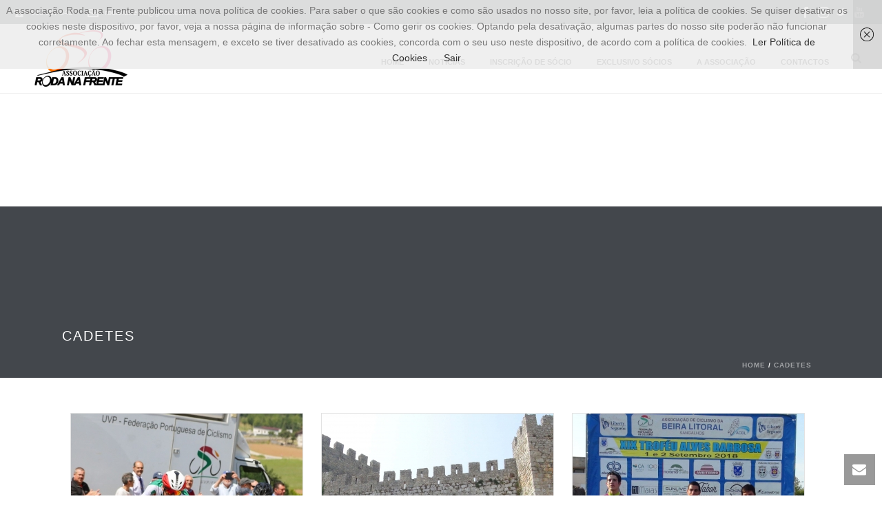

--- FILE ---
content_type: text/html; charset=utf-8
request_url: https://www.google.com/recaptcha/api2/aframe
body_size: 266
content:
<!DOCTYPE HTML><html><head><meta http-equiv="content-type" content="text/html; charset=UTF-8"></head><body><script nonce="BRtx4x3nWtIssOllyoNukg">/** Anti-fraud and anti-abuse applications only. See google.com/recaptcha */ try{var clients={'sodar':'https://pagead2.googlesyndication.com/pagead/sodar?'};window.addEventListener("message",function(a){try{if(a.source===window.parent){var b=JSON.parse(a.data);var c=clients[b['id']];if(c){var d=document.createElement('img');d.src=c+b['params']+'&rc='+(localStorage.getItem("rc::a")?sessionStorage.getItem("rc::b"):"");window.document.body.appendChild(d);sessionStorage.setItem("rc::e",parseInt(sessionStorage.getItem("rc::e")||0)+1);localStorage.setItem("rc::h",'1768968556094');}}}catch(b){}});window.parent.postMessage("_grecaptcha_ready", "*");}catch(b){}</script></body></html>